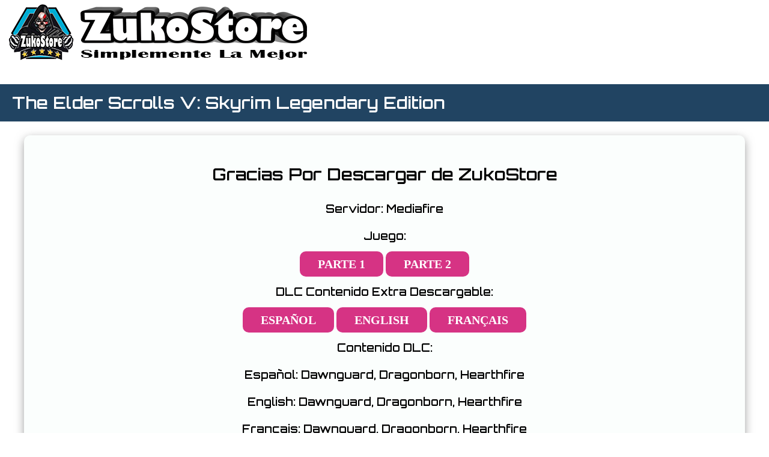

--- FILE ---
content_type: text/html; charset=UTF-8
request_url: https://thezukostore.com/ht/hen/the_e3ld3r_5cr0115_v_5kyr1m_l363nd4ry3d1710n.html
body_size: 597
content:
<!DOCTYPE html><html lang="es">    <head>        <meta charset="UTF-8">        <meta http-equiv="X-UA-Compatible" content="IE=edge">        <meta name="viewport" content="width=device-width, initial-scale=1.0">        <title>ZukoStore</title>        <link rel="preload" href="../css/normalize.css" as="stylesheet">        <link rel="stylesheet" href="../css/normalize.css">        <link rel="preconnect" href="https://fonts.googleapis.com">        <link rel="preconnect" href="https://fonts.gstatic.com" crossorigin>        <link href="https://fonts.googleapis.com/css2?family=Orbitron:wght@600&display=swap" rel="stylesheet">        <link rel="preload" href="../css/style.css" as="stylesheet">        <link rel="stylesheet" href="../css/style.css">            </head>    <body>        <header class="logo">                <img class="contenido__logo" src="../img/logo.png" alt="LogoStore">        </header>        <nav class="navegacion">            <h2>The Elder Scrolls V: Skyrim Legendary Edition</h2>        </nav>        <center>    <!-- Inicia Primer anuncio -->            <div><center>                                            </center></div>    <!-- Fin Primer anuncio -->    <!-- Inicia Tercer Anuncio -->            <center>                            </center>    <!-- Termina Tercer Anuncio -->            <main class="contenedor sombra">                <div class="notepad">                    <h2>Gracias Por Descargar de ZukoStore</h2>                    <p>Servidor: Mediafire</p>                    <p>Juego:</p>					<a class="boton" href="https://url.thezukostore.com/8WwQPX" target="_blank">Parte 1</a>					<a class="boton" href="https://url.thezukostore.com/uWsH" target="_blank">Parte 2</a>                    <br>                    <p>DLC Contenido Extra Descargable:</p>					<a class="boton" href="https://url.thezukostore.com/w3Ub" target="_blank">Español</a>					<a class="boton" href="https://url.thezukostore.com/mDBa" target="_blank">English</a>					<a class="boton" href="https://url.thezukostore.com/LjHoN" target="_blank">Français</a>                    <br>                    <p>Contenido DLC:</p>                    <p>Español: Dawnguard, Dragonborn, Hearthfire</p>                    <p>English: Dawnguard, Dragonborn, Hearthfire</p>                    <p>Français: Dawnguard, Dragonborn, Hearthfire</p>                    <br>                </div>            </main>    <!-- Inicia Cuarto Anuncio -->                        <div id="container-fbf9dc311e398f6585aafd067ec9ab4f"></div>    <!-- Termina Cuarto Anuncio -->                    </body>        <footer class="footer">            <p class="footer__text">ZukoMRC - "ZukoStore" 2023.</p>        </footer></html>

--- FILE ---
content_type: text/css; charset=UTF-8
request_url: https://thezukostore.com/ht/css/style.css
body_size: 504
content:
/* Paleta de colores */
:root {
    --primario: #d63384;
    --secundario: #214462 ;
    --blanco: #ffffff;
    --negro: #000000;
    --gris: #D8D8D8;
    --oscuro: #717483;

    --fuentePrincipal: 'Orbitron', sans-serif;

}

html {
    box-sizing: border-box;
    font-size: 62.5%;
}
*, *:before, *:after {
    box-sizing: inherit;
}

/* Globales */
body {
    background-color: var(--blanco);
    font-size: 1.6rem;
    line-height: 1.5;
}

p {
    font-size: 1.8rem;
    font-family: Arial, Helvetica, sans-serif;
    color: var(--blanco);
}
h1 {
    font-size: 4rem; /* 1rem = a 10px */
}
h1 span {
    font-size: 2rem;
}
h2 {
    font-size: 2.8rem;
}
h3 {
    font-size: 1.8rem;
}
h1,h2,h3 {
    text-align: center;
    color: var(--negro);
    font-family: var(--fuentePrincipal);
}
a {
    text-decoration: none;
}
img {
    max-width: 100%;
}
.contenedor {
    max-width: 120rem;
    margin: 0 auto;
}

/* Header */
.logo {
    margin-left: 1rem;
}
.contenido__logo {
    margin: .5rem 0;
}
/* Footer */
.footer {
    background-color: var(--secundario);
    padding: 1rem 0;
    margin-top: 2rem;
}
.footer__text {
    font-family: var(--fuentePrincipal);
    text-align: center;
}
/* Navegacion */
.navegacion {
    background-color: var(--secundario);
    width: 100%;
}
.navegacion h2 {
    text-align: left;
    color: #ffffff;
    margin-left: 1rem;
    padding: 1rem;
    }


/* Background Picture */ 
.bg-principal {
    background-image: url(../img/bg_web1.jpg);
    background-repeat: no-repeat;
    background-size: cover;
    height: 360px;
    margin-top: -3rem;
}

.sombra {
    -webkit-box-shadow: 0px 5px 15px 0px rgba(112,112,112,0.66);
    -moz-box-shadow: 0px 5px 15px 0px rgba(112,112,112,0.66);
    box-shadow: 0px 5px 15px 0px rgba(112,112,112,0.66);
    background-color: rgba( 232, 248, 245 , .2); /** Anterior **/
    padding: 2rem;
    border-radius: 1rem;
}

/** Boton **/
.boton {
    background-color: var(--primario);
    color: var(--blanco);
    padding: 1rem 3rem;
    margin-top: 1rem;
    font-size: 2rem;
    text-decoration: none;
    text-transform: uppercase;
    font-weight: bold;
    border-radius: 1rem;
    width: 90%;
    text-align: center;
    border: none;
}
@media (min-width: 768px) {
    .boton {
        width: auto;
    }
}
.boton:hover {
    background-color: var(--secundario);
    cursor: pointer; /** Finaliza Boton **/
}

.notepad p {
    color: var(--negro);
    font-family: var(--fuentePrincipal);
}

.notepad {
	text-align: center;
    margin-bottom: 3rem;
}
